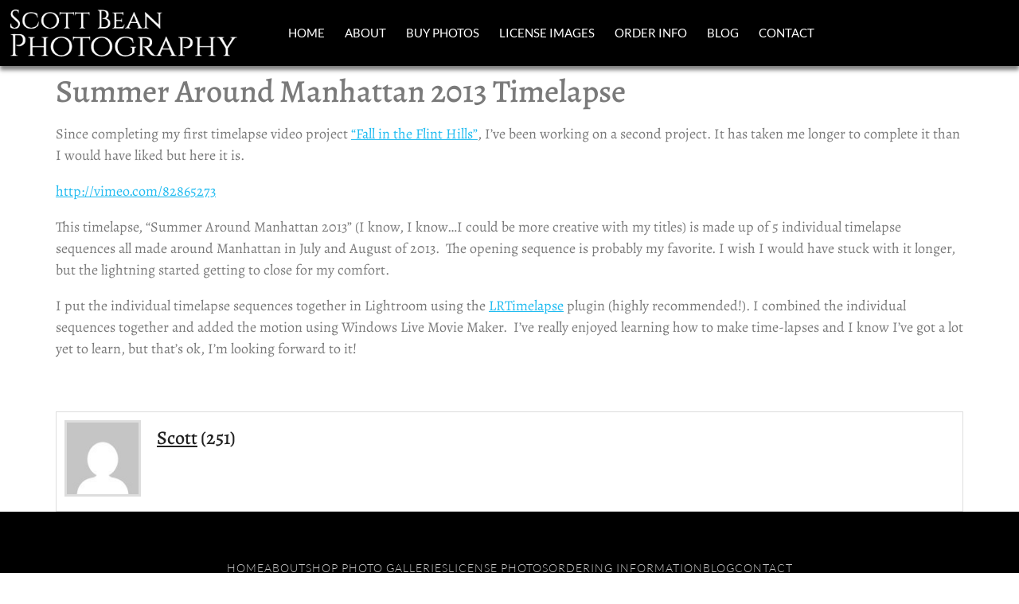

--- FILE ---
content_type: text/css
request_url: https://scottbeanphoto.com/wp-content/uploads/elementor/css/post-12.css
body_size: 667
content:
.elementor-kit-12{--e-global-color-primary:#6EC1E4;--e-global-color-secondary:#54595F;--e-global-color-text:#7A7A7A;--e-global-color-accent:#61CE70;--e-global-color-353a813:#000000;--e-global-color-61c23fd:#ADAFB3;--e-global-color-62a7193:#FFFFFF;--e-global-color-0b0f03d:#635C55;--e-global-color-b9726cc:#333333;--e-global-typography-primary-font-family:"Cinzel";--e-global-typography-primary-font-size:35px;--e-global-typography-primary-font-weight:300;--e-global-typography-primary-line-height:1.2em;--e-global-typography-secondary-font-family:"Montserrat";--e-global-typography-secondary-font-weight:300;--e-global-typography-text-font-family:"Alegreya";--e-global-typography-text-font-size:18px;--e-global-typography-text-font-weight:300;--e-global-typography-text-line-height:1.5em;--e-global-typography-accent-font-family:"Montserrat";--e-global-typography-accent-font-size:24px;--e-global-typography-accent-font-weight:300;--e-global-typography-accent-text-transform:uppercase;--e-global-typography-accent-line-height:1.2em;--e-global-typography-ed3bb4b-font-family:"Cinzel";--e-global-typography-ed3bb4b-font-size:20px;--e-global-typography-ed3bb4b-font-weight:500;--e-global-typography-ed3bb4b-line-height:1.2em;--e-global-typography-ed3bb4b-letter-spacing:1px;--e-global-typography-7fc1663-font-family:"Montserrat";--e-global-typography-7fc1663-font-size:13px;--e-global-typography-7fc1663-font-weight:400;background-color:var( --e-global-color-62a7193 );color:var( --e-global-color-text );font-family:var( --e-global-typography-text-font-family ), Sans-serif;font-size:var( --e-global-typography-text-font-size );font-weight:var( --e-global-typography-text-font-weight );line-height:var( --e-global-typography-text-line-height );}.elementor-kit-12 button,.elementor-kit-12 input[type="button"],.elementor-kit-12 input[type="submit"],.elementor-kit-12 .elementor-button{background-color:var( --e-global-color-62a7193 );font-family:"Montserrat", Sans-serif;font-size:14px;font-weight:500;text-transform:uppercase;letter-spacing:1px;color:var( --e-global-color-353a813 );border-style:solid;border-width:2px 2px 2px 2px;border-color:var( --e-global-color-62a7193 );}.elementor-kit-12 e-page-transition{background-color:#FFBC7D;}.elementor-kit-12 p{margin-block-end:1em;}.elementor-kit-12 a{color:#20BBF0;}.elementor-kit-12 label{color:var( --e-global-color-62a7193 );}.elementor-kit-12 input:not([type="button"]):not([type="submit"]),.elementor-kit-12 textarea,.elementor-kit-12 .elementor-field-textual{color:#5F5C5B;background-color:#000000B0;border-style:solid;border-width:2px 2px 2px 2px;border-color:#666666;}.elementor-section.elementor-section-boxed > .elementor-container{max-width:1140px;}.e-con{--container-max-width:1140px;}.elementor-widget:not(:last-child){margin-block-end:20px;}.elementor-element{--widgets-spacing:20px 20px;--widgets-spacing-row:20px;--widgets-spacing-column:20px;}{}h1.entry-title{display:var(--page-title-display);}@media(max-width:1024px){.elementor-kit-12{--e-global-typography-primary-font-size:24px;--e-global-typography-ed3bb4b-font-size:24px;font-size:var( --e-global-typography-text-font-size );line-height:var( --e-global-typography-text-line-height );}.elementor-section.elementor-section-boxed > .elementor-container{max-width:1024px;}.e-con{--container-max-width:1024px;}}@media(max-width:767px){.elementor-kit-12{--e-global-typography-primary-font-size:24px;--e-global-typography-text-font-size:18px;--e-global-typography-ed3bb4b-font-size:24px;font-size:var( --e-global-typography-text-font-size );line-height:var( --e-global-typography-text-line-height );}.elementor-section.elementor-section-boxed > .elementor-container{max-width:767px;}.e-con{--container-max-width:767px;}}

--- FILE ---
content_type: text/css
request_url: https://scottbeanphoto.com/wp-content/uploads/elementor/css/post-376.css
body_size: 1379
content:
.elementor-376 .elementor-element.elementor-element-f64c0d7{--display:flex;--flex-direction:row;--container-widget-width:calc( ( 1 - var( --container-widget-flex-grow ) ) * 100% );--container-widget-height:100%;--container-widget-flex-grow:1;--container-widget-align-self:stretch;--flex-wrap-mobile:wrap;--justify-content:space-between;--align-items:center;--gap:0% 0%;--row-gap:0%;--column-gap:0%;border-style:none;--border-style:none;box-shadow:0px 5px 5px 0px rgba(0,0,0,0.5);--margin-top:0px;--margin-bottom:0px;--margin-left:0px;--margin-right:0px;--padding-top:0.5%;--padding-bottom:0.5%;--padding-left:1%;--padding-right:1%;--z-index:98;}.elementor-376 .elementor-element.elementor-element-f64c0d7:not(.elementor-motion-effects-element-type-background), .elementor-376 .elementor-element.elementor-element-f64c0d7 > .elementor-motion-effects-container > .elementor-motion-effects-layer{background-color:var( --e-global-color-353a813 );}.elementor-widget-image .widget-image-caption{color:var( --e-global-color-text );font-family:var( --e-global-typography-text-font-family ), Sans-serif;font-size:var( --e-global-typography-text-font-size );font-weight:var( --e-global-typography-text-font-weight );line-height:var( --e-global-typography-text-line-height );}.elementor-376 .elementor-element.elementor-element-c8962e8.elementor-element{--flex-grow:0;--flex-shrink:0;}.elementor-376 .elementor-element.elementor-element-c8962e8 img{width:285px;height:70px;object-fit:contain;object-position:center center;}.elementor-widget-nav-menu .elementor-nav-menu .elementor-item{font-family:var( --e-global-typography-primary-font-family ), Sans-serif;font-size:var( --e-global-typography-primary-font-size );font-weight:var( --e-global-typography-primary-font-weight );line-height:var( --e-global-typography-primary-line-height );}.elementor-widget-nav-menu .elementor-nav-menu--main .elementor-item{color:var( --e-global-color-text );fill:var( --e-global-color-text );}.elementor-widget-nav-menu .elementor-nav-menu--main .elementor-item:hover,
					.elementor-widget-nav-menu .elementor-nav-menu--main .elementor-item.elementor-item-active,
					.elementor-widget-nav-menu .elementor-nav-menu--main .elementor-item.highlighted,
					.elementor-widget-nav-menu .elementor-nav-menu--main .elementor-item:focus{color:var( --e-global-color-accent );fill:var( --e-global-color-accent );}.elementor-widget-nav-menu .elementor-nav-menu--main:not(.e--pointer-framed) .elementor-item:before,
					.elementor-widget-nav-menu .elementor-nav-menu--main:not(.e--pointer-framed) .elementor-item:after{background-color:var( --e-global-color-accent );}.elementor-widget-nav-menu .e--pointer-framed .elementor-item:before,
					.elementor-widget-nav-menu .e--pointer-framed .elementor-item:after{border-color:var( --e-global-color-accent );}.elementor-widget-nav-menu{--e-nav-menu-divider-color:var( --e-global-color-text );}.elementor-widget-nav-menu .elementor-nav-menu--dropdown .elementor-item, .elementor-widget-nav-menu .elementor-nav-menu--dropdown  .elementor-sub-item{font-family:var( --e-global-typography-accent-font-family ), Sans-serif;font-size:var( --e-global-typography-accent-font-size );font-weight:var( --e-global-typography-accent-font-weight );text-transform:var( --e-global-typography-accent-text-transform );}.elementor-376 .elementor-element.elementor-element-b6e48e6{width:var( --container-widget-width, 61.108% );max-width:61.108%;--container-widget-width:61.108%;--container-widget-flex-grow:0;--e-nav-menu-horizontal-menu-item-margin:calc( 15px / 2 );}.elementor-376 .elementor-element.elementor-element-b6e48e6.elementor-element{--flex-grow:0;--flex-shrink:0;}.elementor-376 .elementor-element.elementor-element-b6e48e6 .elementor-menu-toggle{margin-left:auto;background-color:rgba(255, 255, 255, 0);}.elementor-376 .elementor-element.elementor-element-b6e48e6 .elementor-nav-menu .elementor-item{font-family:"Lato", Sans-serif;font-size:15px;font-weight:400;text-transform:uppercase;}.elementor-376 .elementor-element.elementor-element-b6e48e6 .elementor-nav-menu--main .elementor-item{color:var( --e-global-color-62a7193 );fill:var( --e-global-color-62a7193 );padding-left:5px;padding-right:5px;padding-top:10px;padding-bottom:10px;}.elementor-376 .elementor-element.elementor-element-b6e48e6 .elementor-nav-menu--main .elementor-item:hover,
					.elementor-376 .elementor-element.elementor-element-b6e48e6 .elementor-nav-menu--main .elementor-item.elementor-item-active,
					.elementor-376 .elementor-element.elementor-element-b6e48e6 .elementor-nav-menu--main .elementor-item.highlighted,
					.elementor-376 .elementor-element.elementor-element-b6e48e6 .elementor-nav-menu--main .elementor-item:focus{color:var( --e-global-color-text );fill:var( --e-global-color-text );}.elementor-376 .elementor-element.elementor-element-b6e48e6 .elementor-nav-menu--main .elementor-item.elementor-item-active{color:var( --e-global-color-text );}.elementor-376 .elementor-element.elementor-element-b6e48e6 .elementor-nav-menu--main:not(.elementor-nav-menu--layout-horizontal) .elementor-nav-menu > li:not(:last-child){margin-bottom:15px;}.elementor-376 .elementor-element.elementor-element-b6e48e6 .elementor-nav-menu--dropdown a, .elementor-376 .elementor-element.elementor-element-b6e48e6 .elementor-menu-toggle{color:#000000;fill:#000000;}.elementor-376 .elementor-element.elementor-element-b6e48e6 .elementor-nav-menu--dropdown{background-color:#F2EFEC;border-style:solid;border-color:#000000;}.elementor-376 .elementor-element.elementor-element-b6e48e6 .elementor-nav-menu--dropdown a:hover,
					.elementor-376 .elementor-element.elementor-element-b6e48e6 .elementor-nav-menu--dropdown a:focus,
					.elementor-376 .elementor-element.elementor-element-b6e48e6 .elementor-nav-menu--dropdown a.elementor-item-active,
					.elementor-376 .elementor-element.elementor-element-b6e48e6 .elementor-nav-menu--dropdown a.highlighted,
					.elementor-376 .elementor-element.elementor-element-b6e48e6 .elementor-menu-toggle:hover,
					.elementor-376 .elementor-element.elementor-element-b6e48e6 .elementor-menu-toggle:focus{color:#000000;}.elementor-376 .elementor-element.elementor-element-b6e48e6 .elementor-nav-menu--dropdown a:hover,
					.elementor-376 .elementor-element.elementor-element-b6e48e6 .elementor-nav-menu--dropdown a:focus,
					.elementor-376 .elementor-element.elementor-element-b6e48e6 .elementor-nav-menu--dropdown a.elementor-item-active,
					.elementor-376 .elementor-element.elementor-element-b6e48e6 .elementor-nav-menu--dropdown a.highlighted{background-color:#F2EFEC;}.elementor-376 .elementor-element.elementor-element-b6e48e6 .elementor-nav-menu--dropdown a.elementor-item-active{color:#000000;background-color:#F2EFEC;}.elementor-376 .elementor-element.elementor-element-b6e48e6 .elementor-nav-menu--dropdown li:not(:last-child){border-style:solid;border-color:#000000;border-bottom-width:1px;}.elementor-376 .elementor-element.elementor-element-b6e48e6 div.elementor-menu-toggle{color:#000000;}.elementor-376 .elementor-element.elementor-element-b6e48e6 div.elementor-menu-toggle svg{fill:#000000;}.elementor-376 .elementor-element.elementor-element-b6e48e6 div.elementor-menu-toggle:hover, .elementor-376 .elementor-element.elementor-element-b6e48e6 div.elementor-menu-toggle:focus{color:#ACA298;}.elementor-376 .elementor-element.elementor-element-b6e48e6 div.elementor-menu-toggle:hover svg, .elementor-376 .elementor-element.elementor-element-b6e48e6 div.elementor-menu-toggle:focus svg{fill:#ACA298;}.elementor-376 .elementor-element.elementor-element-9c4239c{--grid-template-columns:repeat(0, auto);width:var( --container-widget-width, 180px );max-width:180px;--container-widget-width:180px;--container-widget-flex-grow:0;--icon-size:15px;--grid-column-gap:10px;--grid-row-gap:0px;}.elementor-376 .elementor-element.elementor-element-9c4239c .elementor-widget-container{text-align:right;}.elementor-376 .elementor-element.elementor-element-9c4239c .elementor-social-icon{background-color:var( --e-global-color-353a813 );--icon-padding:0.5em;}.elementor-376 .elementor-element.elementor-element-9c4239c .elementor-social-icon i{color:var( --e-global-color-62a7193 );}.elementor-376 .elementor-element.elementor-element-9c4239c .elementor-social-icon svg{fill:var( --e-global-color-62a7193 );}.elementor-376 .elementor-element.elementor-element-9c4239c .elementor-icon{border-radius:90px 90px 90px 90px;}.elementor-376 .elementor-element.elementor-element-9c4239c .elementor-social-icon:hover i{color:#ACA298;}.elementor-376 .elementor-element.elementor-element-9c4239c .elementor-social-icon:hover svg{fill:#ACA298;}.elementor-theme-builder-content-area{height:400px;}.elementor-location-header:before, .elementor-location-footer:before{content:"";display:table;clear:both;}@media(min-width:768px){.elementor-376 .elementor-element.elementor-element-f64c0d7{--content-width:1380px;}}@media(max-width:1024px){.elementor-widget-image .widget-image-caption{font-size:var( --e-global-typography-text-font-size );line-height:var( --e-global-typography-text-line-height );}.elementor-widget-nav-menu .elementor-nav-menu .elementor-item{font-size:var( --e-global-typography-primary-font-size );line-height:var( --e-global-typography-primary-line-height );}.elementor-widget-nav-menu .elementor-nav-menu--dropdown .elementor-item, .elementor-widget-nav-menu .elementor-nav-menu--dropdown  .elementor-sub-item{font-size:var( --e-global-typography-accent-font-size );}.elementor-376 .elementor-element.elementor-element-b6e48e6{width:var( --container-widget-width, 333.922px );max-width:333.922px;--container-widget-width:333.922px;--container-widget-flex-grow:0;}.elementor-376 .elementor-element.elementor-element-b6e48e6 .elementor-nav-menu--dropdown{border-width:0px 0px 1px 0px;}.elementor-376 .elementor-element.elementor-element-b6e48e6 .elementor-nav-menu--dropdown a{padding-top:20px;padding-bottom:20px;}.elementor-376 .elementor-element.elementor-element-b6e48e6 .elementor-nav-menu--main > .elementor-nav-menu > li > .elementor-nav-menu--dropdown, .elementor-376 .elementor-element.elementor-element-b6e48e6 .elementor-nav-menu__container.elementor-nav-menu--dropdown{margin-top:29px !important;}}@media(max-width:767px){.elementor-widget-image .widget-image-caption{font-size:var( --e-global-typography-text-font-size );line-height:var( --e-global-typography-text-line-height );}.elementor-376 .elementor-element.elementor-element-c8962e8{width:var( --container-widget-width, 43.401% );max-width:43.401%;--container-widget-width:43.401%;--container-widget-flex-grow:0;}.elementor-widget-nav-menu .elementor-nav-menu .elementor-item{font-size:var( --e-global-typography-primary-font-size );line-height:var( --e-global-typography-primary-line-height );}.elementor-widget-nav-menu .elementor-nav-menu--dropdown .elementor-item, .elementor-widget-nav-menu .elementor-nav-menu--dropdown  .elementor-sub-item{font-size:var( --e-global-typography-accent-font-size );}.elementor-376 .elementor-element.elementor-element-b6e48e6{width:var( --container-widget-width, 36.922px );max-width:36.922px;--container-widget-width:36.922px;--container-widget-flex-grow:0;}.elementor-376 .elementor-element.elementor-element-b6e48e6 .elementor-nav-menu--main > .elementor-nav-menu > li > .elementor-nav-menu--dropdown, .elementor-376 .elementor-element.elementor-element-b6e48e6 .elementor-nav-menu__container.elementor-nav-menu--dropdown{margin-top:16px !important;}.elementor-376 .elementor-element.elementor-element-9c4239c{width:auto;max-width:auto;--icon-size:15px;--grid-column-gap:10px;}}

--- FILE ---
content_type: text/css
request_url: https://scottbeanphoto.com/wp-content/uploads/elementor/css/post-90.css
body_size: 948
content:
.elementor-90 .elementor-element.elementor-element-60f4809{--display:flex;--min-height:224px;--flex-direction:row;--container-widget-width:calc( ( 1 - var( --container-widget-flex-grow ) ) * 100% );--container-widget-height:100%;--container-widget-flex-grow:1;--container-widget-align-self:stretch;--flex-wrap-mobile:wrap;--align-items:center;--gap:10px 10px;--row-gap:10px;--column-gap:10px;--overlay-opacity:0;--padding-top:60px;--padding-bottom:60px;--padding-left:0px;--padding-right:0px;}.elementor-90 .elementor-element.elementor-element-60f4809:not(.elementor-motion-effects-element-type-background), .elementor-90 .elementor-element.elementor-element-60f4809 > .elementor-motion-effects-container > .elementor-motion-effects-layer{background-color:var( --e-global-color-353a813 );}.elementor-90 .elementor-element.elementor-element-60f4809::before, .elementor-90 .elementor-element.elementor-element-60f4809 > .elementor-background-video-container::before, .elementor-90 .elementor-element.elementor-element-60f4809 > .e-con-inner > .elementor-background-video-container::before, .elementor-90 .elementor-element.elementor-element-60f4809 > .elementor-background-slideshow::before, .elementor-90 .elementor-element.elementor-element-60f4809 > .e-con-inner > .elementor-background-slideshow::before, .elementor-90 .elementor-element.elementor-element-60f4809 > .elementor-motion-effects-container > .elementor-motion-effects-layer::before{background-color:var( --e-global-color-353a813 );--background-overlay:'';}.elementor-90 .elementor-element.elementor-element-f477398{--display:flex;--padding-top:0px;--padding-bottom:0px;--padding-left:0px;--padding-right:0px;}.elementor-widget-icon-list .elementor-icon-list-item:not(:last-child):after{border-color:var( --e-global-color-text );}.elementor-widget-icon-list .elementor-icon-list-icon i{color:var( --e-global-color-primary );}.elementor-widget-icon-list .elementor-icon-list-icon svg{fill:var( --e-global-color-primary );}.elementor-widget-icon-list .elementor-icon-list-item > .elementor-icon-list-text, .elementor-widget-icon-list .elementor-icon-list-item > a{font-family:var( --e-global-typography-text-font-family ), Sans-serif;font-size:var( --e-global-typography-text-font-size );font-weight:var( --e-global-typography-text-font-weight );line-height:var( --e-global-typography-text-line-height );}.elementor-widget-icon-list .elementor-icon-list-text{color:var( --e-global-color-secondary );}.elementor-90 .elementor-element.elementor-element-2a511c8 .elementor-icon-list-items:not(.elementor-inline-items) .elementor-icon-list-item:not(:last-child){padding-block-end:calc(27px/2);}.elementor-90 .elementor-element.elementor-element-2a511c8 .elementor-icon-list-items:not(.elementor-inline-items) .elementor-icon-list-item:not(:first-child){margin-block-start:calc(27px/2);}.elementor-90 .elementor-element.elementor-element-2a511c8 .elementor-icon-list-items.elementor-inline-items .elementor-icon-list-item{margin-inline:calc(27px/2);}.elementor-90 .elementor-element.elementor-element-2a511c8 .elementor-icon-list-items.elementor-inline-items{margin-inline:calc(-27px/2);}.elementor-90 .elementor-element.elementor-element-2a511c8 .elementor-icon-list-items.elementor-inline-items .elementor-icon-list-item:after{inset-inline-end:calc(-27px/2);}.elementor-90 .elementor-element.elementor-element-2a511c8 .elementor-icon-list-icon i{transition:color 0.3s;}.elementor-90 .elementor-element.elementor-element-2a511c8 .elementor-icon-list-icon svg{transition:fill 0.3s;}.elementor-90 .elementor-element.elementor-element-2a511c8{--e-icon-list-icon-size:0px;--icon-vertical-offset:0px;}.elementor-90 .elementor-element.elementor-element-2a511c8 .elementor-icon-list-icon{padding-inline-end:0px;}.elementor-90 .elementor-element.elementor-element-2a511c8 .elementor-icon-list-item > .elementor-icon-list-text, .elementor-90 .elementor-element.elementor-element-2a511c8 .elementor-icon-list-item > a{font-family:"Lato", Sans-serif;font-size:14px;font-weight:300;text-transform:uppercase;letter-spacing:1px;}.elementor-90 .elementor-element.elementor-element-2a511c8 .elementor-icon-list-text{color:#FFFFFFCC;transition:color 0.3s;}.elementor-90 .elementor-element.elementor-element-766feca{--grid-template-columns:repeat(0, auto);--icon-size:20px;--grid-column-gap:5px;--grid-row-gap:0px;}.elementor-90 .elementor-element.elementor-element-766feca .elementor-widget-container{text-align:center;}.elementor-90 .elementor-element.elementor-element-766feca .elementor-social-icon{background-color:#8B8D944D;--icon-padding:0.5em;border-style:solid;border-width:1px 1px 1px 1px;border-color:#00000073;}.elementor-widget-heading .elementor-heading-title{font-family:var( --e-global-typography-primary-font-family ), Sans-serif;font-size:var( --e-global-typography-primary-font-size );font-weight:var( --e-global-typography-primary-font-weight );line-height:var( --e-global-typography-primary-line-height );color:var( --e-global-color-primary );}.elementor-90 .elementor-element.elementor-element-02d9659{text-align:center;}.elementor-90 .elementor-element.elementor-element-02d9659 .elementor-heading-title{font-family:"Alegreya", Sans-serif;font-size:14px;font-weight:300;text-transform:capitalize;line-height:2.2em;letter-spacing:1px;color:#FFFFFF75;}.elementor-theme-builder-content-area{height:400px;}.elementor-location-header:before, .elementor-location-footer:before{content:"";display:table;clear:both;}@media(max-width:1024px){.elementor-90 .elementor-element.elementor-element-60f4809{--padding-top:30px;--padding-bottom:30px;--padding-left:20px;--padding-right:20px;}.elementor-90 .elementor-element.elementor-element-f477398{--padding-top:0px;--padding-bottom:0px;--padding-left:0px;--padding-right:0px;}.elementor-widget-icon-list .elementor-icon-list-item > .elementor-icon-list-text, .elementor-widget-icon-list .elementor-icon-list-item > a{font-size:var( --e-global-typography-text-font-size );line-height:var( --e-global-typography-text-line-height );}.elementor-90 .elementor-element.elementor-element-2a511c8 .elementor-icon-list-item > .elementor-icon-list-text, .elementor-90 .elementor-element.elementor-element-2a511c8 .elementor-icon-list-item > a{font-size:13px;}.elementor-widget-heading .elementor-heading-title{font-size:var( --e-global-typography-primary-font-size );line-height:var( --e-global-typography-primary-line-height );}}@media(max-width:767px){.elementor-90 .elementor-element.elementor-element-60f4809{--padding-top:30px;--padding-bottom:30px;--padding-left:20px;--padding-right:20px;}.elementor-90 .elementor-element.elementor-element-f477398{--padding-top:0px;--padding-bottom:0px;--padding-left:0px;--padding-right:0px;}.elementor-widget-icon-list .elementor-icon-list-item > .elementor-icon-list-text, .elementor-widget-icon-list .elementor-icon-list-item > a{font-size:var( --e-global-typography-text-font-size );line-height:var( --e-global-typography-text-line-height );}.elementor-widget-heading .elementor-heading-title{font-size:var( --e-global-typography-primary-font-size );line-height:var( --e-global-typography-primary-line-height );}}

--- FILE ---
content_type: text/css
request_url: https://hb.wpmucdn.com/scottbeanphoto.com/3cff66b5-6607-4410-89b7-27229e317a71.css
body_size: 9586
content:
/**handles:author-box,SocialLogos**/
.branda-author-box{margin-top:20px}.branda-author-box .branda-author-box-content{display:flex}.branda-author-box .branda-author-box-content .branda-author-box-avatar margin{right:20px}.branda-author-box .branda-author-box-content .branda-author-box-avatar .social-media{margin-top:1em}.branda-author-box .branda-author-box-content .branda-author-box-avatar .social-media li{padding:5px}.branda-author-box .branda-author-box-content .branda-author-box-avatar .social-media li a{padding:5px}.branda-author-box .branda-author-box-content .branda-author-box-more ul{list-style:none}.branda-author-box .branda-author-box-content>div{margin:10px}@media screen and (max-width:501px){.branda-author-box .branda-author-box-content{display:block}.branda-author-box .branda-author-box-content img{display:block;margin:0 auto 10px auto}.branda-author-box .branda-author-box-content h4{text-align:center}}.branda-author-box .social-media{list-style:none;margin:0;padding:0;border:0;outline:0;text-align:center}.branda-author-box .social-media li{display:inline-block;padding:10px}.branda-author-box .social-media li a{box-shadow:none;padding:10px}.branda-author-box .social-media li a span:before{font-size:24px}.branda-author-box .social-media li a:hover{opacity:.5}.branda-author-box .social-media:after{content:"";display:table;clear:both}.branda-author-box .social-media.use-color .social-logo-amazon:before{color:#d70}.branda-author-box .social-media.use-color .social-logo-blogger:before{color:#f57d00}.branda-author-box .social-media.use-color .social-logo-codepen:before{color:#000}.branda-author-box .social-media.use-color .social-logo-dribbble:before{color:#ea4c89}.branda-author-box .social-media.use-color .social-logo-dropbox:before{color:#007ee5}.branda-author-box .social-media.use-color .social-logo-eventbrite:before{color:#f6682f}.branda-author-box .social-media.use-color .social-logo-facebook:before{color:#3b5999}.branda-author-box .social-media.use-color .social-logo-flickr:before{color:#ff0084}.branda-author-box .social-media.use-color .social-logo-foursquare:before{color:#f94877}.branda-author-box .social-media.use-color .social-logo-ghost:before{color:#ecbb2e}.branda-author-box .social-media.use-color .social-logo-github:before{color:#eb4924}.branda-author-box .social-media.use-color .social-logo-google:before{color:#dd4b39}.branda-author-box .social-media.use-color .social-logo-instagram:before{color:#e4405f}.branda-author-box .social-media.use-color .social-logo-linkedin:before{color:#0077b5}.branda-author-box .social-media.use-color .social-logo-pinterest:before{color:#bd081c}.branda-author-box .social-media.use-color .social-logo-pocket:before{color:#ee4056}.branda-author-box .social-media.use-color .social-logo-polldaddy:before{color:#bc0b0b}.branda-author-box .social-media.use-color .social-logo-reddit:before{color:#ff5700}.branda-author-box .social-media.use-color .social-logo-skype:before{color:#00aff0}.branda-author-box .social-media.use-color .social-logo-spotify:before{color:#1ed760}.branda-author-box .social-media.use-color .social-logo-squarespace:before{color:#000}.branda-author-box .social-media.use-color .social-logo-stumbleupon:before{color:#eb4924}.branda-author-box .social-media.use-color .social-logo-telegram:before{color:#eb4924}.branda-author-box .social-media.use-color .social-logo-tumblr:before{color:#34465d}.branda-author-box .social-media.use-color .social-logo-twitter:before{color:#55acee}.branda-author-box .social-media.use-color .social-logo-vimeo:before{color:#1ab7ea}.branda-author-box .social-media.use-color .social-logo-whatsapp:before{color:#25d366}.branda-author-box .social-media.use-color .social-logo-wordpress:before{color:#21759b}.branda-author-box .social-media.use-color .social-logo-xanga:before{color:#437fbb}.branda-author-box .social-media.use-color .social-logo-youtube:before{color:#cd201f}
@font-face{font-family:social-logos;src:url("https://scottbeanphoto.com/wp-content/plugins/ultimate-branding/external/icon-font/social-logos.eot");font-weight:400;font-style:normal}@font-face{font-family:social-logos;src:url("https://scottbeanphoto.com/wp-content/plugins/ultimate-branding/external/icon-font/social-logos.eot");src:url("https://scottbeanphoto.com/wp-content/plugins/ultimate-branding/external/icon-font/social-logos.eot?#iefix") format("embedded-opentype"),url("[data-uri]") format("woff"),url("https://scottbeanphoto.com/wp-content/plugins/ultimate-branding/external/icon-font/social-logos.ttf") format("truetype");font-weight:400;font-style:normal}.social-logo{font-family:social-logos;display:inline-block;vertical-align:middle;line-height:1;font-weight:400;font-style:normal;speak:none;text-decoration:inherit;text-transform:none;text-rendering:auto;-webkit-font-smoothing:antialiased;-moz-osx-font-smoothing:grayscale}.social-logo-amazon:before{content:"\f600"}.social-logo-behance:before{content:"\f101"}.social-logo-blogger-alt:before{content:"\f601"}.social-logo-blogger:before{content:"\f602"}.social-logo-codepen:before{content:"\f216"}.social-logo-dribbble:before{content:"\f201"}.social-logo-dropbox:before{content:"\f225"}.social-logo-eventbrite:before{content:"\f603"}.social-logo-facebook:before{content:"\f203"}.social-logo-feed:before{content:"\f413"}.social-logo-flickr:before{content:"\f211"}.social-logo-foursquare:before{content:"\f226"}.social-logo-ghost:before{content:"\f61c"}.social-logo-github:before{content:"\f200"}.social-logo-google-alt:before{content:"\f102"}.social-logo-google-plus-alt:before{content:"\f218"}.social-logo-google-plus:before{content:"\f206"}.social-logo-google:before{content:"\f103"}.social-logo-instagram:before{content:"\f215"}.social-logo-linkedin:before{content:"\f207"}.social-logo-mail:before{content:"\f410"}.social-logo-medium:before{content:"\f623"}.social-logo-path-alt:before{content:"\f604"}.social-logo-path:before{content:"\f219"}.social-logo-pinterest-alt:before{content:"\f210"}.social-logo-pinterest:before{content:"\f209"}.social-logo-pocket:before{content:"\f224"}.social-logo-polldaddy:before{content:"\f217"}.social-logo-print:before{content:"\f469"}.social-logo-reddit:before{content:"\f222"}.social-logo-share:before{content:"\f415"}.social-logo-skype:before{content:"\f220"}.social-logo-spotify:before{content:"\f515"}.social-logo-squarespace:before{content:"\f605"}.social-logo-stumbleupon:before{content:"\f223"}.social-logo-telegram:before{content:"\f606"}.social-logo-tumblr-alt:before{content:"\f607"}.social-logo-tumblr:before{content:"\f214"}.social-logo-twitch:before{content:"\f516"}.social-logo-twitter-alt:before{content:"\f202"}.social-logo-twitter:before{content:"\f610"}.social-logo-vimeo:before{content:"\f212"}.social-logo-whatsapp:before{content:"\f608"}.social-logo-wordpress:before{content:"\f205"}.social-logo-xanga:before{content:"\f609"}.social-logo-youtube:before{content:"\f213"}